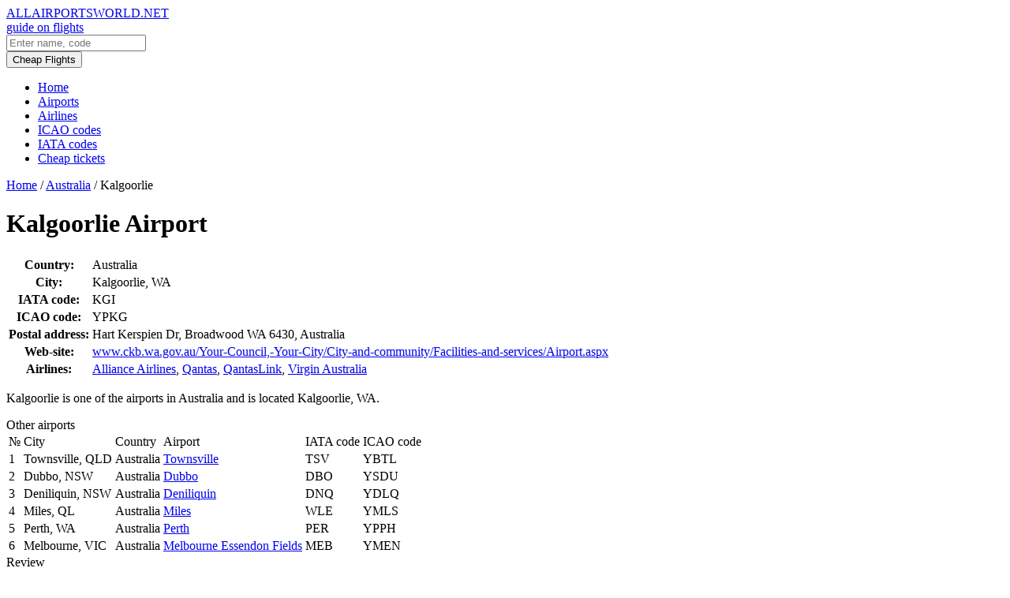

--- FILE ---
content_type: text/html; charset=UTF-8
request_url: https://allairportsworld.net/ap/australia/kalgoorlie/
body_size: 4422
content:
<!DOCTYPE html><html lang="en-US" prefix="og: http://ogp.me/ns#" ><head><meta charset="UTF-8"><meta http-equiv="X-UA-Compatible" content="IE=edge"><meta name="viewport" content="width=device-width, maximum-scale=1"><link type="text/css" media="all" href="https://allairportsworld.net/wp-content/cache/autoptimize/css/autoptimize_4f3d9c3b7494197a8765826c20f60070.css" rel="stylesheet" /><title>Kalgoorlie Airport – Australia</title> <script type='text/javascript'>/* <![CDATA[ */ var ajaxurl = "https://allairportsworld.net/wp-admin/admin-ajax.php";
		var themeurl = "https://allairportsworld.net/wp-content/themes/airports";
		var post_id = "9121";
		var query_string = "post_type=airport&airport=kalgoorlie&name=kalgoorlie&country=australia";
		var paged = 1;
		
					
			var lat = parseFloat("-30.787267130321");
			var long = parseFloat("121.45694732666");
			if( ! isNaN(lat) && ! isNaN(long) ) {
				var latitude = lat;
				var longitude = long;
			} /* ]]> */</script> <meta name="description" content="Kalgoorlie airport  is located in Australia, using IATA code KGI, and ICAO code YPKG. The web site, phone number and other contacts."/><link rel="canonical" href="https://allairportsworld.net/ap/australia/kalgoorlie/" /><meta property="og:locale" content="en_US" /><meta property="og:type" content="article" /><meta property="og:title" content="Kalgoorlie Airport – Australia" /><meta property="og:description" content="Kalgoorlie airport  is located in Australia, using IATA code KGI, and ICAO code YPKG. The web site, phone number and other contacts." /><meta property="og:url" content="https://allairportsworld.net/ap/australia/kalgoorlie/" /><meta property="og:site_name" content="Allairportsworld.net" /><meta name="twitter:card" content="summary" /><meta name="twitter:description" content="Kalgoorlie airport  is located in Australia, using IATA code KGI, and ICAO code YPKG. The web site, phone number and other contacts." /><meta name="twitter:title" content="Kalgoorlie Airport – Australia" /> <script type='application/ld+json'>{"@context":"http:\/\/schema.org","@type":"WebSite","@id":"#website","url":"https:\/\/allairportsworld.net\/","name":"Allairportsworld.net","potentialAction":{"@type":"SearchAction","target":"https:\/\/allairportsworld.net\/?s={search_term_string}","query-input":"required name=search_term_string"}}</script> <link rel='dns-prefetch' href='//www.google.com' /><link rel='dns-prefetch' href='//oss.maxcdn.com' /><link rel='dns-prefetch' href='//maps.googleapis.com' /><link rel="alternate" type="application/rss+xml" title="Allairportsworld.net &raquo; Kalgoorlie Comments Feed" href="https://allairportsworld.net/ap/australia/kalgoorlie/feed/" /><link rel='stylesheet' id='gf-fira-sans-css'  href='https://fonts.googleapis.com/css?family=Fira+Sans%3A200%2C300%2C300i%2C400%2C400i%2C500%2C500i%2C600%2C700&#038;subset=cyrillic&#038;ver=4.9.3' type='text/css' media='all' /><!--[if lte IE 9]> <script type='text/javascript' src='https://oss.maxcdn.com/html5shiv/3.7.2/html5shiv.min.js?ver=4.9.3'></script> <![endif]--> <!--[if lte IE 9]> <script type='text/javascript' src='https://oss.maxcdn.com/respond/1.4.2/respond.min.js?ver=4.9.3'></script> <![endif]--> <script type='text/javascript' src='https://maps.googleapis.com/maps/api/js?key=AIzaSyC1j-x8ITdEMzBJHf4Ta4pNIVdzKReMYc0&#038;ver=4.9.3'></script> <link rel='https://api.w.org/' href='https://allairportsworld.net/wp-json/' /><link rel="EditURI" type="application/rsd+xml" title="RSD" href="https://allairportsworld.net/xmlrpc.php?rsd" /><link rel="wlwmanifest" type="application/wlwmanifest+xml" href="https://allairportsworld.net/wp-includes/wlwmanifest.xml" /><meta name="generator" content="WordPress 4.9.3" /><link rel='shortlink' href='https://allairportsworld.net/?p=9121' />  <script data-noptimize="1" data-cfasync="false" data-wpfc-render="false">(function () {
    var script = document.createElement("script");
    script.async = 1;
    script.src = 'https://tp-em.com/MTY1ODY5.js?t=165869';
    document.head.appendChild(script);
})();</script> </head><body data-rsssl=1 class="airport-template-default single single-airport postid-9121">  <script data-no-minify="1" async src="https://allairportsworld.net/wp-content/cache/busting/1/gtm-local.js"></script> <div class="section s-top" id="top"><div class="bg"><div class="container"><div class="gr-12"><div class="left"><div class="logo"> <a href="https://allairportsworld.net"><div class="name">ALLAIRPORTSWORLD.NET</div><div class="subtitle">guide on flights</div> </a></div><form role="search" method="get" id="searchform" class="searchform" action="https://allairportsworld.net/"><div> <input type="text" value="" name="s" id="s" placeholder="Enter name, code" /></div></form></div><div class="buttons"><div class="flightsluxe"> <a href="https://tp.media/click?shmarker=151849&promo_id=3758&source_type=link&type=click&campaign_id=121&trs=165869" rel="nofollow" target="_blank"><button class="button b2">Cheap Flights</button></a></div><div class="menu-toggle"></div></div></div></div></div></div><div class="section s-menu m1"><div class="bg"><div class="container"><div class="main-menu gr-12"><ul id="menu-main" class="main-menu-list"><li id="menu-item-39" class="menu-item menu-item-type-custom menu-item-object-custom menu-item-home menu-item-39"><a href="https://allairportsworld.net">Home</a></li><li id="menu-item-42" class="menu-item menu-item-type-post_type menu-item-object-page menu-item-42"><a href="https://allairportsworld.net/airports-world-country/">Airports</a></li><li id="menu-item-8946" class="menu-item menu-item-type-post_type menu-item-object-page menu-item-8946"><a href="https://allairportsworld.net/airlines/">Airlines</a></li><li id="menu-item-40" class="menu-item menu-item-type-post_type menu-item-object-page menu-item-40"><a href="https://allairportsworld.net/icao-codes/">ICAO codes</a></li><li id="menu-item-41" class="menu-item menu-item-type-post_type menu-item-object-page menu-item-41"><a href="https://allairportsworld.net/iata-codes/">IATA codes</a></li><li id="menu-item-14256" class="menu-item menu-item-type-post_type menu-item-object-page menu-item-14256"><a href="https://allairportsworld.net/cheap-tickets-2/">Cheap tickets</a></li></ul></div></div></div></div><div class="mobile-menu section cf"><div class="bg"><div class="container"><div class="gr-12 inner"></div></div></div></div><div class="section s-meta"><div class="container"><div class="gr-12"><div class="breadcrumbs" itemscope itemtype="http://schema.org/BreadcrumbList"><span itemprop="itemListElement" itemscope itemtype="http://schema.org/ListItem"><a href="https://allairportsworld.net/" itemprop="item" class="home"><span itemprop="name">Home</span></a></span> <span class="divider">/</span> <span itemprop="itemListElement" itemscope itemtype="http://schema.org/ListItem"><a href="https://allairportsworld.net/country/australia/" itemprop="item"><span itemprop="name">Australia</span></a></span> <span class="divider">/</span> <span class="current">Kalgoorlie</span></div></div></div></div><div class="section s-main"><div class="container"><div class="gr-12"><h1 class="page-title">Kalgoorlie Airport</h1></div><div class="gr-9 gr-8@md gr-12@sm"><div class="banner"> <script src="//tp.media/content?promo_id=4132&shmarker=151849.airpage&campaign_id=121&trs=165869&locale=en&powered_by=true&border_radius=0&plain=false&color_button=%232681ff&color_button_text=%23ffffff&color_border=%232681ff" charset="utf-8"></script> </div><div class="content-table"><div class="wp-content"><table><tr><th>Country:</th><td>Australia</td></tr><tr><th>City:</th><td>Kalgoorlie, WA</td></tr><tr><th>IATA code:</th><td>KGI</td></tr><tr><th>ICAO code:</th><td>YPKG</td></tr><tr><th>Postal address:</th><td>Hart Kerspien Dr, Broadwood WA 6430, Australia</td></tr><tr><th>Web-site:</th><td><a href='http://www.ckb.wa.gov.au/Your-Council,-Your-City/City-and-community/Facilities-and-services/Airport.aspx' target='_blank' rel='nofollow'>www.ckb.wa.gov.au/Your-Council,-Your-City/City-and-community/Facilities-and-services/Airport.aspx</a></td></tr><tr><th>Airlines:</th><td><a href="https://allairportsworld.net/airline/alliance-airlines/" rel="tag">Alliance Airlines</a>, <a href="https://allairportsworld.net/airline/qantas/" rel="tag">Qantas</a>, <a href="https://allairportsworld.net/airline/qantaslink/" rel="tag">QantasLink</a>, <a href="https://allairportsworld.net/airline/virgin-australia/" rel="tag">Virgin Australia</a></td></tr></table></div></div><div id="ajax-googlemap" class="googlemap"></div><div class="description"><div class="wp-content"><p>Kalgoorlie is one of the airports in Australia and is located Kalgoorlie, WA.</p></div></div><div class="s-title">Other airports</div><div class="content-table t2"><div class="wp-content"><table><thead><tr><td>№</td><td>City</td><td>Country</td><td>Airport</td><td>IATA code</td><td>ICAO code</td></tr></thead><tbody><tr><td>1</td><td>Townsville, QLD</td><td>Australia</td><td><a href="https://allairportsworld.net/ap/australia/townsville/">Townsville</a></td><td>TSV</td><td>YBTL</td></tr><tr><td>2</td><td>Dubbo, NSW</td><td>Australia</td><td><a href="https://allairportsworld.net/ap/australia/dubbo-city/">Dubbo</a></td><td>DBO</td><td>YSDU</td></tr><tr><td>3</td><td>Deniliquin, NSW</td><td>Australia</td><td><a href="https://allairportsworld.net/ap/australia/deniliquin/">Deniliquin</a></td><td>DNQ</td><td>YDLQ</td></tr><tr><td>4</td><td>Miles, QL</td><td>Australia</td><td><a href="https://allairportsworld.net/ap/australia/miles/">Miles</a></td><td>WLE</td><td>YMLS</td></tr><tr><td>5</td><td>Perth, WA</td><td>Australia</td><td><a href="https://allairportsworld.net/ap/australia/perth/">Perth</a></td><td>PER</td><td>YPPH</td></tr><tr><td>6</td><td>Melbourne, VIC</td><td>Australia</td><td><a href="https://allairportsworld.net/ap/australia/melbourne-essendon/">Melbourne Essendon Fields</a></td><td>MEB</td><td>YMEN</td></tr></tbody></table></div></div><div id="comments"><div id="respond" class="comment-respond"><div id="reply-title" class="comment-reply-title">Review <small><a rel="nofollow" id="cancel-comment-reply-link" href="/ap/australia/kalgoorlie/#respond" style="display:none;">Cancel reply</a></small></div><form action="https://allairportsworld.net/wp-comments-post.php" method="post" id="commentform" class="comment-form cf"><p class="comment-notes">Your e-mail will be hidden</p><p class="comment-form-comment"><textarea id="comment" placeholder="Your review *   " name="comment" cols="45" rows="8" aria-required="true"></textarea></p><p class='comment-form-author'><input id='author' name='author' type='text' placeholder='Your name *   ' value='' size='30'  aria-required='true' /></p><p class='comment-form-email'><input id='email' name='email' type='text' placeholder='Your email *   ' value='' size='30'  aria-required='true' /></p><p class="form-submit"><input name="submit" type="submit" id="submit" class="button b2" value="Send review" /> <input type='hidden' name='comment_post_ID' value='9121' id='comment_post_ID' /> <input type='hidden' name='comment_parent' id='comment_parent' value='0' /></p><div class="inv-recaptcha-holder"></div></form></div></div></div><div class="gr-3 gr-4@md gr-12@sm"><div class="sidebar"><div class="widget"><ul id="menu-side" class="side-menu-list"><li id="menu-item-1860" class="menu-item menu-item-type-post_type menu-item-object-page menu-item-1860"><a href="https://allairportsworld.net/airports-world-country/">Airports by country</a></li><li id="menu-item-1859" class="menu-item menu-item-type-post_type menu-item-object-page menu-item-1859"><a href="https://allairportsworld.net/iata-codes/">IATA codes</a></li><li id="menu-item-1858" class="menu-item menu-item-type-post_type menu-item-object-page menu-item-1858"><a href="https://allairportsworld.net/icao-codes/">ICAO codes</a></li></ul></div><div class="widget"><div style="padding:20px;"> <script src="//tp.media/content?promo_id=2693&shmarker=151849.allairportsworld&campaign_id=84&locale=en&border_radius=0&plain=false&powered_by=false" charset="utf-8"></script> </div></div></div></div></div></div><div class="section s-footer"><div class="bg"><div class="container"><div class="c gr-3 gr-12@sm"> &copy; 2026 Allairportsworld.net</div><div class="c c2 gr-9 gr-12@sm"><ul id="menu-footer" class="footer-menu-list"><li id="menu-item-1853" class="menu-item menu-item-type-post_type menu-item-object-page menu-item-1853"><a href="https://allairportsworld.net/about-us/">About Us</a></li><li id="menu-item-1848" class="menu-item menu-item-type-post_type menu-item-object-page menu-item-1848"><a href="https://allairportsworld.net/terms-of-use/">Terms of use</a></li></ul></div></div></div></div> <script type='text/javascript' async defer src='https://www.google.com/recaptcha/api.js?onload=renderInvisibleReCaptcha&#038;render=explicit'></script> <noscript><div><img src="https://mc.yandex.ru/watch/88781261" style="position:absolute; left:-9999px;" alt="" /></div></noscript>  <script type="text/javascript" defer src="https://allairportsworld.net/wp-content/cache/autoptimize/js/autoptimize_b9acaece3f2e0063cc76477bd0a5b050.js"></script></body></html>
<!-- This website is like a Rocket, isn't it? Performance optimized by WP Rocket. Learn more: https://wp-rocket.me -->